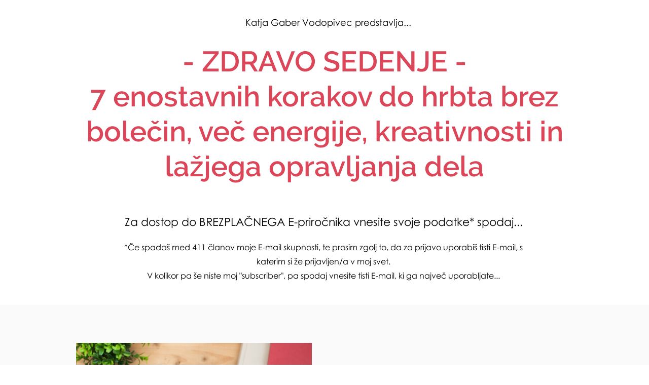

--- FILE ---
content_type: application/javascript
request_url: https://prism.app-us1.com/?a=610322866&u=https%3A%2F%2Fwww.divinetimeacademy.com%2Fzdravo-sedenje-prirocnik
body_size: 125
content:
window.visitorGlobalObject=window.visitorGlobalObject||window.prismGlobalObject;window.visitorGlobalObject.setVisitorId('ecb6d741-3e50-45bf-95f2-ae5cd62c7dfb', '610322866');window.visitorGlobalObject.setWhitelistedServices('tracking', '610322866');